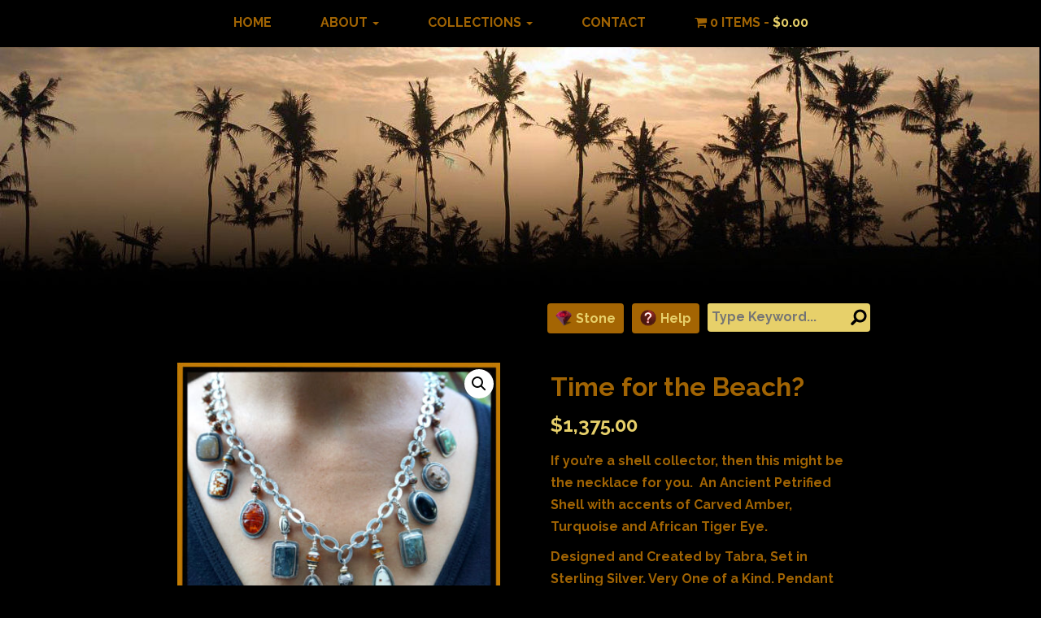

--- FILE ---
content_type: text/html; charset=UTF-8
request_url: https://tabra.com/product/8947/
body_size: 8879
content:
<!DOCTYPE html>
<html lang="en-US">
<head>
<meta charset="UTF-8">
<meta http-equiv="X-UA-Compatible" content="IE=edge">
<meta name="viewport" content="width=device-width, initial-scale=1">
<link rel="profile" href="http://gmpg.org/xfn/11">
<link rel="pingback" href="https://tabra.com/xmlrpc.php">

<link rel="shortcut icon" type="image/x-icon" href="https://tabra.com/wp-content/uploads/2016/11/favicon3.png" />
<link rel='dns-prefetch' href='//fonts.googleapis.com' />
<link rel='dns-prefetch' href='//s.w.org' />
		<script type="text/javascript">
			window._wpemojiSettings = {"baseUrl":"https:\/\/s.w.org\/images\/core\/emoji\/2.3\/72x72\/","ext":".png","svgUrl":"https:\/\/s.w.org\/images\/core\/emoji\/2.3\/svg\/","svgExt":".svg","source":{"concatemoji":"https:\/\/tabra.com\/wp-includes\/js\/wp-emoji-release.min.js?ver=4.8.25"}};
			!function(t,a,e){var r,i,n,o=a.createElement("canvas"),l=o.getContext&&o.getContext("2d");function c(t){var e=a.createElement("script");e.src=t,e.defer=e.type="text/javascript",a.getElementsByTagName("head")[0].appendChild(e)}for(n=Array("flag","emoji4"),e.supports={everything:!0,everythingExceptFlag:!0},i=0;i<n.length;i++)e.supports[n[i]]=function(t){var e,a=String.fromCharCode;if(!l||!l.fillText)return!1;switch(l.clearRect(0,0,o.width,o.height),l.textBaseline="top",l.font="600 32px Arial",t){case"flag":return(l.fillText(a(55356,56826,55356,56819),0,0),e=o.toDataURL(),l.clearRect(0,0,o.width,o.height),l.fillText(a(55356,56826,8203,55356,56819),0,0),e===o.toDataURL())?!1:(l.clearRect(0,0,o.width,o.height),l.fillText(a(55356,57332,56128,56423,56128,56418,56128,56421,56128,56430,56128,56423,56128,56447),0,0),e=o.toDataURL(),l.clearRect(0,0,o.width,o.height),l.fillText(a(55356,57332,8203,56128,56423,8203,56128,56418,8203,56128,56421,8203,56128,56430,8203,56128,56423,8203,56128,56447),0,0),e!==o.toDataURL());case"emoji4":return l.fillText(a(55358,56794,8205,9794,65039),0,0),e=o.toDataURL(),l.clearRect(0,0,o.width,o.height),l.fillText(a(55358,56794,8203,9794,65039),0,0),e!==o.toDataURL()}return!1}(n[i]),e.supports.everything=e.supports.everything&&e.supports[n[i]],"flag"!==n[i]&&(e.supports.everythingExceptFlag=e.supports.everythingExceptFlag&&e.supports[n[i]]);e.supports.everythingExceptFlag=e.supports.everythingExceptFlag&&!e.supports.flag,e.DOMReady=!1,e.readyCallback=function(){e.DOMReady=!0},e.supports.everything||(r=function(){e.readyCallback()},a.addEventListener?(a.addEventListener("DOMContentLoaded",r,!1),t.addEventListener("load",r,!1)):(t.attachEvent("onload",r),a.attachEvent("onreadystatechange",function(){"complete"===a.readyState&&e.readyCallback()})),(r=e.source||{}).concatemoji?c(r.concatemoji):r.wpemoji&&r.twemoji&&(c(r.twemoji),c(r.wpemoji)))}(window,document,window._wpemojiSettings);
		</script>
		<style type="text/css">
img.wp-smiley,
img.emoji {
	display: inline !important;
	border: none !important;
	box-shadow: none !important;
	height: 1em !important;
	width: 1em !important;
	margin: 0 .07em !important;
	vertical-align: -0.1em !important;
	background: none !important;
	padding: 0 !important;
}
</style>
<link rel='stylesheet' id='contact-form-7-css'  href='https://tabra.com/wp-content/plugins/contact-form-7/includes/css/styles.css?ver=4.9' type='text/css' media='all' />
<link rel='stylesheet' id='wonderplugin-carousel-engine-css-css'  href='https://tabra.com/wp-content/plugins/wonderplugin-carousel/engine/wonderplugincarouselengine.css?ver=4.8.25' type='text/css' media='all' />
<link rel='stylesheet' id='wonderplugin-gridgallery-engine-css-css'  href='https://tabra.com/wp-content/plugins/wonderplugin-gridgallery/engine/wonderplugingridgalleryengine.css?ver=4.8.25' type='text/css' media='all' />
<link rel='stylesheet' id='wonderplugin-slider-css-css'  href='https://tabra.com/wp-content/plugins/wonderplugin-slider/engine/wonderpluginsliderengine.css?ver=4.8.25' type='text/css' media='all' />
<link rel='stylesheet' id='photoswipe-css'  href='//tabra.com/wp-content/plugins/woocommerce/assets/css/photoswipe/photoswipe.css?ver=3.1.2' type='text/css' media='all' />
<link rel='stylesheet' id='photoswipe-default-skin-css'  href='//tabra.com/wp-content/plugins/woocommerce/assets/css/photoswipe/default-skin/default-skin.css?ver=3.1.2' type='text/css' media='all' />
<link rel='stylesheet' id='woocommerce-layout-css'  href='//tabra.com/wp-content/plugins/woocommerce/assets/css/woocommerce-layout.css?ver=3.1.2' type='text/css' media='all' />
<link rel='stylesheet' id='woocommerce-smallscreen-css'  href='//tabra.com/wp-content/plugins/woocommerce/assets/css/woocommerce-smallscreen.css?ver=3.1.2' type='text/css' media='only screen and (max-width: 768px)' />
<link rel='stylesheet' id='woocommerce-general-css'  href='//tabra.com/wp-content/plugins/woocommerce/assets/css/woocommerce.css?ver=3.1.2' type='text/css' media='all' />
<link rel='stylesheet' id='googlefonts-css'  href='https://fonts.googleapis.com/css?family=Raleway:700|Raleway:700|Raleway:700|Raleway:700&subset=latin' type='text/css' media='all' />
<link rel='stylesheet' id='dazzling-bootstrap-css'  href='https://tabra.com/wp-content/themes/tabra/inc/css/bootstrap.min.css?ver=4.8.25' type='text/css' media='all' />
<link rel='stylesheet' id='dazzling-icons-css'  href='https://tabra.com/wp-content/themes/tabra/inc/css/font-awesome.min.css?ver=4.8.25' type='text/css' media='all' />
<link rel='stylesheet' id='dazzling-style-css'  href='https://tabra.com/wp-content/themes/tabra/style.css?ver=4.8.25' type='text/css' media='all' />
<script type='text/javascript' src='https://tabra.com/wp-includes/js/jquery/jquery.js?ver=1.12.4'></script>
<script type='text/javascript' src='https://tabra.com/wp-includes/js/jquery/jquery-migrate.min.js?ver=1.4.1'></script>
<script type='text/javascript' src='https://tabra.com/wp-content/plugins/wonderplugin-carousel/engine/wonderplugincarouselskins.js?ver=12.2'></script>
<script type='text/javascript' src='https://tabra.com/wp-content/plugins/wonderplugin-carousel/engine/wonderplugincarousel.js?ver=12.2'></script>
<script type='text/javascript' src='https://tabra.com/wp-content/plugins/wonderplugin-gridgallery/engine/wonderplugingridlightbox.js?ver=11.2'></script>
<script type='text/javascript' src='https://tabra.com/wp-content/plugins/wonderplugin-gridgallery/engine/wonderplugingridgallery.js?ver=11.2'></script>
<script type='text/javascript' src='https://tabra.com/wp-content/plugins/wonderplugin-slider/engine/wonderpluginsliderskins.js?ver=9.7'></script>
<script type='text/javascript' src='https://tabra.com/wp-content/plugins/wonderplugin-slider/engine/wonderpluginslider.js?ver=9.7'></script>
<script type='text/javascript'>
/* <![CDATA[ */
var wc_add_to_cart_params = {"ajax_url":"\/wp-admin\/admin-ajax.php","wc_ajax_url":"\/product\/8947\/?wc-ajax=%%endpoint%%","i18n_view_cart":"View cart","cart_url":"https:\/\/tabra.com\/cart\/","is_cart":"","cart_redirect_after_add":"no"};
/* ]]> */
</script>
<script type='text/javascript' src='//tabra.com/wp-content/plugins/woocommerce/assets/js/frontend/add-to-cart.min.js?ver=3.1.2'></script>
<script type='text/javascript' src='https://tabra.com/wp-content/plugins/js_composer/assets/js/vendors/woocommerce-add-to-cart.js?ver=4.12.1'></script>
<script type='text/javascript' src='https://tabra.com/wp-content/themes/tabra/inc/js/bootstrap.min.js?ver=4.8.25'></script>
<script type='text/javascript' src='https://tabra.com/wp-content/themes/tabra/inc/js/main.js?ver=4.8.25'></script>
<link rel='https://api.w.org/' href='https://tabra.com/wp-json/' />
<link rel="EditURI" type="application/rsd+xml" title="RSD" href="https://tabra.com/xmlrpc.php?rsd" />
<link rel="wlwmanifest" type="application/wlwmanifest+xml" href="https://tabra.com/wp-includes/wlwmanifest.xml" /> 
<meta name="generator" content="WordPress 4.8.25" />
<meta name="generator" content="WooCommerce 3.1.2" />
<link rel="canonical" href="https://tabra.com/product/8947/" />
<link rel='shortlink' href='https://tabra.com/?p=8947' />
<link rel="alternate" type="application/json+oembed" href="https://tabra.com/wp-json/oembed/1.0/embed?url=https%3A%2F%2Ftabra.com%2Fproduct%2F8947%2F" />
<link rel="alternate" type="text/xml+oembed" href="https://tabra.com/wp-json/oembed/1.0/embed?url=https%3A%2F%2Ftabra.com%2Fproduct%2F8947%2F&#038;format=xml" />
<style type="text/css">.ajax_autosuggest_suggestions {border-width: 1px;border-color: #C2C2C2 !important;border-style: solid;width: 190px;background-color: #a0a0a0;font-size: 10px;line-height: 14px;border: none !important;}.ajax_autosuggest_suggestions a {display: block;clear: left;text-decoration: none;}.ajax_autosuggest_suggestions a img {float: left;padding: 3px 5px;}.ajax_autosuggest_suggestions a .searchheading {display: block;font-weight: bold;padding-top: 5px;}.ajax_autosuggest_suggestions .ac_odd a {color: #000000;}.ajax_autosuggest_suggestions .ac_even a {color: #000000;}.ajax_autosuggest_suggestions .ajax_autosuggest_category {font-size: 12px;padding: 5px;display: block;background-color: #A0A0A0 !important;color: #FFFFFF !important;}.ac_over a.ajax_autosuggest_category{color: #FFFFFF !important;background-color: 000000 !important;}.ajax_autosuggest_suggestions .ajax_autosuggest_more {padding: 5px;display: block;background-color: #A0A0A0 !important;color: #FFFFFF !important;background-image: url(https://tabra.com/wp-content/plugins/ajax-autosuggest//image/arrow.png);background-repeat: no-repeat;background-position: 99% 50%;cursor: pointer;}.ac_over a.ajax_autosuggest_more{color: #FFFFFF !important;background-color: #A0A0A0 !important;}.ajax_autosuggest_suggestions .ajax_autosuggest_more a {height: auto;color: #FFFFFF !important;}.ajax_autosuggest_image {margin: 2px;}.ajax_autosuggest_result {padding-left: 5px;}.ajax_autosuggest_indicator {background: url('https://tabra.com/wp-content/plugins/ajax-autosuggest//image/indicator.gif') no-repeat scroll 100% 50% #FFF !important;}.ajax_autosuggest_suggestions {padding: 0px;background-color: white;overflow: hidden;z-index: 99999;}.ajax_autosuggest_suggestions ul {width: 100%;list-style-position: outside;list-style: none;padding: 0;margin: 0;}.ajax_autosuggest_suggestions li {margin: 0px;cursor: pointer;display: block;font: menu;font-size: 12px;line-height: 16px;overflow: hidden;}.ac_odd {background-color: #FFFFFF;}.ac_even {background-color: #EBEBEB;}.ac_over {background-color: #000000;color: #FFFFFF !important;}.ac_over a, .ac_over a span {color: #FFFFFF !important;}.ajax_autosuggest_input{width: 88% !important;height: 29px !important;border: none !important;background-color: #FFFFFF !important;outline: none;box-shadow: 0px 0px 0px #FFF !important;-moz-box-shadow: 0px 0px 0px #FFF !important;-webkit-box-shadow: 0px 0px 0px #FFF !important;text-indent: 5px !important;margin: 0 !important;padding: 0 !important;overflow: hidden;float: left;line-height: 29px;vertical-align: middle;color: #000000 !important;}.ajax_autosuggest_wrapper{width: 100%;}.ajax_autosuggest_suggestions{-webkit-box-shadow: #888888 5px 10px 10px;}.ajax_autosuggest_submit, .ajax_autosuggest_submit:hover, .ajax_autosuggest_submit:active, .ajax_autosuggest_submit:visited{cursor: pointer;height: 27px;width: 27px;overflow: hidden;background: transparent url('https://tabra.com/wp-content/plugins/ajax-autosuggest/image/btn.gif') no-repeat scroll !important;float: right;font-size: 100%;-webkit-appearance: none;outline: none;position: absolute;right: 1px;top: 1px;background-color: transparent;border: none ;border-radius: 0 !important;padding: 0 !important;margin: 0 !important;display: block !important;}.ajax_autosuggest_form_wrapper{width: 100%;height: 29px !important;background-color: #FFFFFF !important;position: relative;border-radius: 4px !important;}.ajax_autosuggest_item_description{padding-right: 2px;padding-left: 2px;}.ajax_autosuggest_form_label{display: none;}</style><style type='text/css' media='screen'>
	body{ font-family:"Raleway", arial, sans-serif;}
	h1{ font-family:"Raleway", arial, sans-serif;}
	p{ font-family:"Raleway", arial, sans-serif;}
	h2{ font-family:"Raleway", arial, sans-serif;}
</style>
<!-- fonts delivered by Wordpress Google Fonts, a plugin by Adrian3.com --><!-- <meta name="NextGEN" version="3.2.15" /> -->
<style type="text/css">.entry-content {font-family: Helvetica Neue; font-size:14px; font-weight: bold; color:#6B6B6B;}</style>	<noscript><style>.woocommerce-product-gallery{ opacity: 1 !important; }</style></noscript>
	<meta name="generator" content="Powered by Visual Composer - drag and drop page builder for WordPress."/>
<!--[if lte IE 9]><link rel="stylesheet" type="text/css" href="https://tabra.com/wp-content/plugins/js_composer/assets/css/vc_lte_ie9.min.css" media="screen"><![endif]--><!--[if IE  8]><link rel="stylesheet" type="text/css" href="https://tabra.com/wp-content/plugins/js_composer/assets/css/vc-ie8.min.css" media="screen"><![endif]--><!--[if lt IE 9]>
<script src="https://tabra.com/wp-content/themes/tabra/inc/js/html5shiv.min.js"></script>
<script src="https://tabra.com/wp-content/themes/tabra/inc/js/respond.min.js"></script>
<![endif]-->
		<style type="text/css" id="wp-custom-css">
			/*
You can add your own CSS here.

Click the help icon above to learn more.
*/
section.related.products { clear:left; }


		</style>
	<noscript><style type="text/css"> .wpb_animate_when_almost_visible { opacity: 1; }</style></noscript>
</head>

<body class="product-template-default single single-product postid-8947 woocommerce woocommerce-page wpb-js-composer js-comp-ver-4.12.1 vc_responsive">
<div id="page" class="hfeed site">

	<nav class="navbar navbar-default" role="navigation">
		<div class="container">
			<div class="navbar-header">
			  <button type="button" class="navbar-toggle" data-toggle="collapse" data-target=".navbar-ex1-collapse">
			    <span class="sr-only">Toggle navigation</span>
			    <span class="icon-bar"></span>
			    <span class="icon-bar"></span>
			    <span class="icon-bar"></span>
			  </button>

				
				
			</div>
				<div class="nav-center">
				<div class="collapse navbar-collapse navbar-ex1-collapse"><ul id="menu-main-menu" class="nav navbar-nav"><li id="menu-item-446" class="menu-item menu-item-type-post_type menu-item-object-page menu-item-home menu-item-446"><a title="Home" href="https://tabra.com/">Home</a></li>
<li id="menu-item-3848" class="menu-item menu-item-type-custom menu-item-object-custom menu-item-has-children menu-item-3848 dropdown"><a title="About" href="#" data-toggle="dropdown" class="dropdown-toggle">About <span class="caret"></span></a>
<ul role="menu" class=" dropdown-menu">
	<li id="menu-item-3846" class="menu-item menu-item-type-post_type menu-item-object-page menu-item-3846"><a title="About Tabra" href="https://tabra.com/about-tabra/">About Tabra</a></li>
	<li id="menu-item-3847" class="menu-item menu-item-type-post_type menu-item-object-page menu-item-3847"><a title="Visit Us" href="https://tabra.com/visit-us/">Visit Us</a></li>
</ul>
</li>
<li id="menu-item-449" class="menu-item menu-item-type-post_type menu-item-object-page menu-item-has-children current_page_parent menu-item-449 dropdown"><a title="Collections" href="#" data-toggle="dropdown" class="dropdown-toggle">Collections <span class="caret"></span></a>
<ul role="menu" class=" dropdown-menu">
	<li id="menu-item-455" class="menu-item menu-item-type-custom menu-item-object-custom menu-item-455"><a title="Earrings" href="https://tabra.com/product-category/earrings/">Earrings</a></li>
	<li id="menu-item-456" class="menu-item menu-item-type-custom menu-item-object-custom menu-item-456"><a title="Rings" href="https://tabra.com/product-category/rings/">Rings</a></li>
	<li id="menu-item-6985" class="menu-item menu-item-type-post_type menu-item-object-page menu-item-6985"><a title="Charms" href="https://tabra.com/tabra-collections/charms/">Charms</a></li>
	<li id="menu-item-454" class="menu-item menu-item-type-custom menu-item-object-custom menu-item-454"><a title="Chains for Charms" href="https://tabra.com/product-category/connector-chains/">Chains for Charms</a></li>
	<li id="menu-item-3821" class="menu-item menu-item-type-post_type menu-item-object-page menu-item-3821"><a title="Talismans &#038; Pendants" href="https://tabra.com/tabra-collections/talismans-pendants/">Talismans &#038; Pendants</a></li>
	<li id="menu-item-452" class="menu-item menu-item-type-custom menu-item-object-custom menu-item-452"><a title="Bracelets" href="https://tabra.com/tabra-collections/bracelets/">Bracelets</a></li>
	<li id="menu-item-458" class="menu-item menu-item-type-custom menu-item-object-custom menu-item-458"><a title="Necklaces" href="https://tabra.com/product-category/necklaces/">Necklaces</a></li>
	<li id="menu-item-3479" class="menu-item menu-item-type-post_type menu-item-object-page menu-item-3479"><a title="Anklets" href="https://tabra.com/tabra-collections/anklets/">Anklets</a></li>
	<li id="menu-item-4079" class="menu-item menu-item-type-post_type menu-item-object-page menu-item-4079"><a title="Bronze Belt Treasures" href="https://tabra.com/tabra-collections/bronze-belt-treasures/">Bronze Belt Treasures</a></li>
	<li id="menu-item-451" class="menu-item menu-item-type-custom menu-item-object-custom menu-item-451"><a title="Belt Treasures" href="https://tabra.com/product-category/belt-treasures/">Belt Treasures</a></li>
	<li id="menu-item-9547" class="menu-item menu-item-type-post_type menu-item-object-page menu-item-9547"><a title="Free Gift" href="https://tabra.com/tabra-collections/free-gift/">Free Gift</a></li>
</ul>
</li>
<li id="menu-item-447" class="menu-item menu-item-type-post_type menu-item-object-page menu-item-447"><a title="Contact" href="https://tabra.com/contact/">Contact</a></li>
<li class="pull-right"><a class="woo-menu-cart" href="https://tabra.com/tabra-collections/" title="Start shopping"><i class="fa fa-shopping-cart"></i> 0 items - <span class="woocommerce-Price-amount amount"><span class="woocommerce-Price-currencySymbol">&#36;</span>0.00</span></a></li></ul></div>                </div>
		</div>
	</nav><!-- .site-navigation -->
	<div id="container"><div id="content" role="main"><div id="content" class="site-content container pro-marr"><div class="left-logo"><a href="https://www.tabra.com"><img src="https://tabra.com/wp-content/uploads/2015/06/splash-logo.png" border="0" width="320" height="192" /></a></div><div id="primary" class="content-area col-sm-12 col-md-8 pull-left "><main id="main" class="site-main scnd-page" role="main"><div class="info-pl"><a href="https://tabra.com/stone/"><div class="stone-btn"><img style="float:left; margin:3px 5px 0px 0px;" src="https://tabra.com/wp-content/uploads/2015/07/jewel.png" width="20" height="20">Stone</div></a><a href="https://tabra.com/tabra-help/"><div class="help-btn"><img style="float:left; margin:3px 5px 0px 0px;" src="https://tabra.com/wp-content/uploads/2015/07/help.png" width="20" height="20">Help</div></a><div class="srch_pro"><div id="codenegar_ajax_search_widget"><h3 id="codenegar_ajax_autosuggest_seidebar_title">Search</h3>	
			<div class="codenegar_ajax_search_wrapper">
				<form id="codenegar_ajax_search_form" data-full_search_url="https://tabra.com/?s=%q%&post_type=product" action="https://tabra.com/" method="get">
					<div class="ajax_autosuggest_form_wrapper" style="max-width: 350px;">
						<label class="ajax_autosuggest_form_label">Search</label>
						<input name="s" class="ajax_autosuggest_input" type="text"  value="" style="width: 95%;" placeholder="Type Keyword..." autocomplete="off" />
						<button style="display: none;" class="ajax_autosuggest_submit"></button>
					</div>
				</form>
			</div>
			
			</div></div></div><nav class="woocommerce-breadcrumb"><a href="https://tabra.com">Home</a>&nbsp;&#47;&nbsp;<a href="https://tabra.com/product-category/necklaces/">Necklaces</a>&nbsp;&#47;&nbsp;<a href="https://tabra.com/product-category/necklaces/treasure-necklaces/">Treasure Necklaces</a>&nbsp;&#47;&nbsp;Time for the Beach?</nav>
		
			

<div id="product-8947" class="post-8947 product type-product status-publish has-post-thumbnail product_cat-necklaces product_cat-treasure-necklaces first instock shipping-taxable purchasable product-type-simple">

	<div class="woocommerce-product-gallery woocommerce-product-gallery--with-images woocommerce-product-gallery--columns-4 images" data-columns="4" style="opacity: 0; transition: opacity .25s ease-in-out;">
	<figure class="woocommerce-product-gallery__wrapper">
		<div data-thumb="https://tabra.com/wp-content/uploads/2020/11/WTN-006a-198x198.jpg" class="woocommerce-product-gallery__image"><a href="https://tabra.com/wp-content/uploads/2020/11/WTN-006a.jpg"><img width="413" height="413" src="https://tabra.com/wp-content/uploads/2020/11/WTN-006a-413x413.jpg" class="attachment-shop_single size-shop_single wp-post-image" alt="" title="WTN-006a" data-caption="" data-src="https://tabra.com/wp-content/uploads/2020/11/WTN-006a.jpg" data-large_image="https://tabra.com/wp-content/uploads/2020/11/WTN-006a.jpg" data-large_image_width="700" data-large_image_height="700" srcset="https://tabra.com/wp-content/uploads/2020/11/WTN-006a-413x413.jpg 413w, https://tabra.com/wp-content/uploads/2020/11/WTN-006a-150x150.jpg 150w, https://tabra.com/wp-content/uploads/2020/11/WTN-006a-300x300.jpg 300w, https://tabra.com/wp-content/uploads/2020/11/WTN-006a-198x198.jpg 198w, https://tabra.com/wp-content/uploads/2020/11/WTN-006a-50x50.jpg 50w, https://tabra.com/wp-content/uploads/2020/11/WTN-006a.jpg 700w" sizes="(max-width: 413px) 100vw, 413px" /></a></div><div data-thumb="https://tabra.com/wp-content/uploads/2020/11/WTN-006a-198x198.jpg" class="woocommerce-product-gallery__image"><a href="https://tabra.com/wp-content/uploads/2020/11/WTN-006a.jpg"><img width="413" height="413" src="https://tabra.com/wp-content/uploads/2020/11/WTN-006a-413x413.jpg" class="attachment-shop_single size-shop_single" alt="" title="WTN-006a" data-caption="" data-src="https://tabra.com/wp-content/uploads/2020/11/WTN-006a.jpg" data-large_image="https://tabra.com/wp-content/uploads/2020/11/WTN-006a.jpg" data-large_image_width="700" data-large_image_height="700" srcset="https://tabra.com/wp-content/uploads/2020/11/WTN-006a-413x413.jpg 413w, https://tabra.com/wp-content/uploads/2020/11/WTN-006a-150x150.jpg 150w, https://tabra.com/wp-content/uploads/2020/11/WTN-006a-300x300.jpg 300w, https://tabra.com/wp-content/uploads/2020/11/WTN-006a-198x198.jpg 198w, https://tabra.com/wp-content/uploads/2020/11/WTN-006a-50x50.jpg 50w, https://tabra.com/wp-content/uploads/2020/11/WTN-006a.jpg 700w" sizes="(max-width: 413px) 100vw, 413px" /></a></div><div data-thumb="https://tabra.com/wp-content/uploads/2020/11/WTN-006c-198x198.jpg" class="woocommerce-product-gallery__image"><a href="https://tabra.com/wp-content/uploads/2020/11/WTN-006c.jpg"><img width="413" height="413" src="https://tabra.com/wp-content/uploads/2020/11/WTN-006c-413x413.jpg" class="attachment-shop_single size-shop_single" alt="" title="WTN-006c" data-caption="" data-src="https://tabra.com/wp-content/uploads/2020/11/WTN-006c.jpg" data-large_image="https://tabra.com/wp-content/uploads/2020/11/WTN-006c.jpg" data-large_image_width="700" data-large_image_height="700" srcset="https://tabra.com/wp-content/uploads/2020/11/WTN-006c-413x413.jpg 413w, https://tabra.com/wp-content/uploads/2020/11/WTN-006c-150x150.jpg 150w, https://tabra.com/wp-content/uploads/2020/11/WTN-006c-300x300.jpg 300w, https://tabra.com/wp-content/uploads/2020/11/WTN-006c-198x198.jpg 198w, https://tabra.com/wp-content/uploads/2020/11/WTN-006c-50x50.jpg 50w, https://tabra.com/wp-content/uploads/2020/11/WTN-006c.jpg 700w" sizes="(max-width: 413px) 100vw, 413px" /></a></div>	</figure>
</div>

	<div class="summary entry-summary">

		<h1 class="product_title entry-title">Time for the Beach?</h1><div itemprop="offers" itemscope itemtype="http://schema.org/Offer">

	<p class="price"><span class="woocommerce-Price-amount amount"><span class="woocommerce-Price-currencySymbol">&#36;</span>1,375.00</span></p>

	<meta itemprop="price" content="1375" />
	<meta itemprop="priceCurrency" content="USD" />
	<link itemprop="availability" href="http://schema.org/InStock" />

</div>
<div class="woocommerce-product-details__short-description">
    <p>If you&#8217;re a shell collector, then this might be the necklace for you. &nbsp;An Ancient Petrified Shell with accents of Carved Amber, Turquoise and African Tiger Eye.</p>
<p>Designed and Created by Tabra, Set in Sterling Silver. Very One of a Kind. Pendant Length 7 cm, 2.8 inch Necklace Length 56 cm, 22 inch</p>
</div>
<p class="stock in-stock">1 in stock</p>

	
	<form class="cart" method="post" enctype='multipart/form-data'>
		<dl class="rightpress_live_product_price" style="display: none;"><dt><span class="rightpress_live_product_price_label"></span></dt><dd><span class="price"></span></dd></dl><script type="text/javascript" style="display: none;" id="rightpress-live-product-price-update-styles-injector"> if (!document.getElementById("rightpress-live-product-price-update-styles")) { jQuery('<link>').appendTo('head').attr({type: 'text/css', rel: 'stylesheet', id: 'rightpress-live-product-price-update-styles'}).attr('href', 'https://tabra.com/wp-content/plugins/wc-dynamic-pricing-and-discounts/rightpress/components/rightpress-live-product-price-update/assets/styles.css?ver=1006'); } jQuery("#rightpress-live-product-price-update-styles-injector").remove(); </script>	<div class="quantity hidden">
		<input type="hidden" class="qty" name="quantity" value="1" />
	</div>
	
		<button type="submit" name="add-to-cart" value="8947" class="single_add_to_cart_button button alt">Add to cart</button>

			</form>

	
<div class="product_meta">

	
	
		<span class="sku_wrapper">SKU: <span class="sku">WTN 1058</span></span>

	
	<span class="posted_in">Categories: <a href="https://tabra.com/product-category/necklaces/" rel="tag">Necklaces</a>, <a href="https://tabra.com/product-category/necklaces/treasure-necklaces/" rel="tag">Treasure Necklaces</a></span>
	
	
</div>


	</div><!-- .summary -->

	
	<div class="woocommerce-tabs wc-tabs-wrapper">
		<ul class="tabs wc-tabs" role="tablist">
							<li class="description_tab" id="tab-title-description" role="tab" aria-controls="tab-description">
					<a href="#tab-description">Description</a>
				</li>
					</ul>
					<div class="woocommerce-Tabs-panel woocommerce-Tabs-panel--description panel entry-content wc-tab" id="tab-description" role="tabpanel" aria-labelledby="tab-title-description">
				
  <h2>Description</h2>

<p>Designed and Created by Tabra, Set in Sterling Silver. Very One of a Kind. Pendant Length 7 cm, 2.8 inch Necklace Length 56 cm, 22 inch</p>
			</div>
			</div>


	<section class="related products">

		<h2>Related products</h2>

		<ul class="products">

			
				<li class="post-5626 product type-product status-publish has-post-thumbnail product_cat-adjustable product_cat-necklaces first instock shipping-taxable purchasable product-type-simple">
	<a href="https://tabra.com/product/5626/" class="woocommerce-LoopProduct-link woocommerce-loop-product__link"><img width="198" height="198" src="//tabra.com/wp-content/uploads/2018/01/ACN-49-LG1-198x198.jpg" class="attachment-shop_catalog size-shop_catalog wp-post-image" alt="" srcset="//tabra.com/wp-content/uploads/2018/01/ACN-49-LG1-198x198.jpg 198w, //tabra.com/wp-content/uploads/2018/01/ACN-49-LG1-150x150.jpg 150w, //tabra.com/wp-content/uploads/2018/01/ACN-49-LG1-300x300.jpg 300w, //tabra.com/wp-content/uploads/2018/01/ACN-49-LG1-413x413.jpg 413w, //tabra.com/wp-content/uploads/2018/01/ACN-49-LG1-50x50.jpg 50w, //tabra.com/wp-content/uploads/2018/01/ACN-49-LG1.jpg 700w" sizes="(max-width: 198px) 100vw, 198px" /><h2 class="woocommerce-loop-product__title">Double Trouble</h2>
	<span class="price"><span class="woocommerce-Price-amount amount"><span class="woocommerce-Price-currencySymbol">&#36;</span>345.00</span></span>
<span itemprop="productID" class="sku" style="position:absolute; margin: -35px 0px 0px 10px; left: 0; font-size: 12px;">ACN 49</span></a><a rel="nofollow" href="/product/8947/?add-to-cart=5626" data-quantity="1" data-product_id="5626" data-product_sku="ACN 49" class="btn btn-default product_type_simple add_to_cart_btn btn-default ajax_add_to_cart">Add to cart</a></li>

			
				<li class="post-8929 product type-product status-publish has-post-thumbnail product_cat-necklaces product_cat-treasure-necklaces  instock shipping-taxable purchasable product-type-simple">
	<a href="https://tabra.com/product/8929/" class="woocommerce-LoopProduct-link woocommerce-loop-product__link"><img width="198" height="198" src="//tabra.com/wp-content/uploads/2020/11/WTN-001A-198x198.jpg" class="attachment-shop_catalog size-shop_catalog wp-post-image" alt="" srcset="//tabra.com/wp-content/uploads/2020/11/WTN-001A-198x198.jpg 198w, //tabra.com/wp-content/uploads/2020/11/WTN-001A-150x150.jpg 150w, //tabra.com/wp-content/uploads/2020/11/WTN-001A-300x300.jpg 300w, //tabra.com/wp-content/uploads/2020/11/WTN-001A-413x413.jpg 413w, //tabra.com/wp-content/uploads/2020/11/WTN-001A-50x50.jpg 50w, //tabra.com/wp-content/uploads/2020/11/WTN-001A.jpg 700w" sizes="(max-width: 198px) 100vw, 198px" /><h2 class="woocommerce-loop-product__title">It Was Alive.</h2>
	<span class="price"><span class="woocommerce-Price-amount amount"><span class="woocommerce-Price-currencySymbol">&#36;</span>1,585.00</span></span>
<span itemprop="productID" class="sku" style="position:absolute; margin: -35px 0px 0px 10px; left: 0; font-size: 12px;">WTN 1045</span></a><a rel="nofollow" href="/product/8947/?add-to-cart=8929" data-quantity="1" data-product_id="8929" data-product_sku="WTN 1045" class="btn btn-default product_type_simple add_to_cart_btn btn-default ajax_add_to_cart">Add to cart</a></li>

			
				<li class="post-8298 product type-product status-publish has-post-thumbnail product_cat-adjustable product_cat-necklaces  instock shipping-taxable purchasable product-type-simple">
	<a href="https://tabra.com/product/8298/" class="woocommerce-LoopProduct-link woocommerce-loop-product__link"><img width="198" height="198" src="//tabra.com/wp-content/uploads/2020/03/ACN-78-LG2-198x198.jpg" class="attachment-shop_catalog size-shop_catalog wp-post-image" alt="" srcset="//tabra.com/wp-content/uploads/2020/03/ACN-78-LG2-198x198.jpg 198w, //tabra.com/wp-content/uploads/2020/03/ACN-78-LG2-150x150.jpg 150w, //tabra.com/wp-content/uploads/2020/03/ACN-78-LG2-300x300.jpg 300w, //tabra.com/wp-content/uploads/2020/03/ACN-78-LG2-413x413.jpg 413w, //tabra.com/wp-content/uploads/2020/03/ACN-78-LG2-50x50.jpg 50w, //tabra.com/wp-content/uploads/2020/03/ACN-78-LG2.jpg 700w" sizes="(max-width: 198px) 100vw, 198px" /><h2 class="woocommerce-loop-product__title">Jaguar in the Jungle</h2>
	<span class="price"><span class="woocommerce-Price-amount amount"><span class="woocommerce-Price-currencySymbol">&#36;</span>395.00</span></span>
<span itemprop="productID" class="sku" style="position:absolute; margin: -35px 0px 0px 10px; left: 0; font-size: 12px;">ACN 78</span></a><a rel="nofollow" href="/product/8947/?add-to-cart=8298" data-quantity="1" data-product_id="8298" data-product_sku="ACN 78" class="btn btn-default product_type_simple add_to_cart_btn btn-default ajax_add_to_cart">Add to cart</a></li>

			
				<li class="post-9086 product type-product status-publish has-post-thumbnail product_cat-adjustable product_cat-necklaces last instock shipping-taxable purchasable product-type-simple">
	<a href="https://tabra.com/product/9086/" class="woocommerce-LoopProduct-link woocommerce-loop-product__link"><img width="198" height="198" src="//tabra.com/wp-content/uploads/2021/06/3b-198x198.jpg" class="attachment-shop_catalog size-shop_catalog wp-post-image" alt="" srcset="//tabra.com/wp-content/uploads/2021/06/3b-198x198.jpg 198w, //tabra.com/wp-content/uploads/2021/06/3b-150x150.jpg 150w, //tabra.com/wp-content/uploads/2021/06/3b-300x300.jpg 300w, //tabra.com/wp-content/uploads/2021/06/3b-413x413.jpg 413w, //tabra.com/wp-content/uploads/2021/06/3b-50x50.jpg 50w, //tabra.com/wp-content/uploads/2021/06/3b.jpg 700w" sizes="(max-width: 198px) 100vw, 198px" /><h2 class="woocommerce-loop-product__title">Untitled</h2>
	<span class="price"><span class="woocommerce-Price-amount amount"><span class="woocommerce-Price-currencySymbol">&#36;</span>455.00</span></span>
<span itemprop="productID" class="sku" style="position:absolute; margin: -35px 0px 0px 10px; left: 0; font-size: 12px;">ACN 90</span></a><a rel="nofollow" href="/product/8947/?add-to-cart=9086" data-quantity="1" data-product_id="9086" data-product_sku="ACN 90" class="btn btn-default product_type_simple add_to_cart_btn btn-default ajax_add_to_cart">Add to cart</a></li>

			
		</ul>

	</section>


</div><!-- #product-8947 -->


		
	</div></div></main></div>
		<!-- #secondary -->

	</div><!-- #content -->

<div class="text-center logo-footer">
    <a href="https://www.tabra.com"><img src="https://tabra.com/wp-content/uploads/2024/02/tabra-logo.png" border="0" width="240" height="116" /></a>
</div>

	<div id="footer-area">

		<footer id="colophon">
<div class="col22"><a href="https://tabra.com/gallery-list/">Gallery list</a>&emsp; | &emsp;<a href="https://tabra.com/contact/">Join our mailing list</a>&emsp; | &emsp;<a href="https://tabra.com/tabra-help/">FAQ (Frequently Asked Questions)</a>&emsp; | &emsp;<a href="https://tabra.com/legal-notices/">Legal Notices</a>&emsp; |  &emsp;<a href="http://pinterest.com/tabrajewelry/boards/">Pinterest</a>&emsp; | &emsp;<a href="http://www.facebook.com/pages/Tabra/92732088563">Facebook</a></div>			
<span style="font-size: 13px;">Copyright &copy; 2026 <a href="https://www.tabra.com" style="color: #E7D06A;">tabra.com</a> All Rights Reserved</span><!-- .site-info -->
			<div class="scroll-to-top"><i class="fa fa-angle-up"></i></div><!-- .scroll-to-top -->
		</footer><!-- #colophon -->
	</div>
</div><!-- #page -->

<!-- ngg_resource_manager_marker --><script type='text/javascript' src='https://tabra.com/wp-content/plugins/ajax-autosuggest/js/migrate.js?ver=4.8.25'></script>
<script type='text/javascript' src='https://tabra.com/wp-content/plugins/ajax-autosuggest/js/autocomplete.js?ver=4.8.25'></script>
<script type='text/javascript'>
/* <![CDATA[ */
var codenegar_aas_config = {"no_of_results":"6","description_limit":"60","title_limit":"20","excluded_ids":{"0":0},"excluded_cats":{"0":0},"full_search_url":"https:\/\/tabra.com\/?s=%q%","min_chars":"3","ajax_delay":"400","cache_length":"100","order_by":"title","order":"DESC","split_results_by_type":"true","search_tags":"false","search_comments":"false","get_first_image":"true","force_resize_first_image":"true","default_image":"https:\/\/tabra.com\/wp-content\/plugins\/ajax-autosuggest\/image\/default.png","search_image":"https:\/\/tabra.com\/wp-content\/plugins\/ajax-autosuggest\/image\/btn.gif","thumb_image_display":"true","thumb_image_width":"50","thumb_image_height":"50","thumb_image_crop":"true","display_more_bar":"true","display_result_title":"true","enable_token":"true","custom_css":"","custom_js":"","try_full_search_text":"Try Full Search...","no_results_try_full_search_text":"No Results! Try Full Search...","color":{"results_even_bar":"EBEBEB","results_odd_bar":"FFFFFF","results_even_text":"000000","results_odd_text":"000000","results_hover_bar":"000000","results_hover_text":"FFFFFF","seperator_bar":"FF0000","seperator_hover_bar":"000000","seperator_text":"FFFFFF","seperator_hover_text":"FFFFFF","more_bar":"A0A0A0","more_hover_bar":"A0A0A0","more_text":"FFFFFF","more_hover_text":"FFFFFF","box_border":"C2C2C2","box_background":"FFFFFF","box_text":"000000"},"title":{"page":"Pages","post":"Posts","product":"Products"},"post_types":{"0":"product","1":"post","2":"product"},"nonce":"f0b3da3ac9","ajax_url":"https:\/\/tabra.com\/wp-admin\/admin-ajax.php"};
/* ]]> */
</script>
<script type='text/javascript' src='https://tabra.com/wp-content/plugins/ajax-autosuggest/js/script.js?ver=4.8.25'></script>
<script type='text/javascript'>
/* <![CDATA[ */
var wpcf7 = {"apiSettings":{"root":"https:\/\/tabra.com\/wp-json\/contact-form-7\/v1","namespace":"contact-form-7\/v1"},"recaptcha":{"messages":{"empty":"Please verify that you are not a robot."}}};
/* ]]> */
</script>
<script type='text/javascript' src='https://tabra.com/wp-content/plugins/contact-form-7/includes/js/scripts.js?ver=4.9'></script>
<script type='text/javascript' src='//tabra.com/wp-content/plugins/woocommerce/assets/js/zoom/jquery.zoom.min.js?ver=1.7.15'></script>
<script type='text/javascript' src='https://tabra.com/wp-content/plugins/js_composer/assets/lib/bower/flexslider/jquery.flexslider-min.js?ver=4.12.1'></script>
<script type='text/javascript' src='//tabra.com/wp-content/plugins/woocommerce/assets/js/photoswipe/photoswipe.min.js?ver=4.1.1'></script>
<script type='text/javascript' src='//tabra.com/wp-content/plugins/woocommerce/assets/js/photoswipe/photoswipe-ui-default.min.js?ver=4.1.1'></script>
<script type='text/javascript'>
/* <![CDATA[ */
var wc_single_product_params = {"i18n_required_rating_text":"Please select a rating","review_rating_required":"yes","flexslider":{"rtl":false,"animation":"slide","smoothHeight":true,"directionNav":false,"controlNav":"thumbnails","slideshow":false,"animationSpeed":500,"animationLoop":false},"zoom_enabled":"1","photoswipe_enabled":"1","photoswipe_options":{"shareEl":false,"closeOnScroll":false,"history":false,"hideAnimationDuration":0,"showAnimationDuration":0},"flexslider_enabled":"1"};
/* ]]> */
</script>
<script type='text/javascript' src='//tabra.com/wp-content/plugins/woocommerce/assets/js/frontend/single-product.min.js?ver=3.1.2'></script>
<script type='text/javascript' src='//tabra.com/wp-content/plugins/woocommerce/assets/js/jquery-blockui/jquery.blockUI.min.js?ver=2.70'></script>
<script type='text/javascript' src='//tabra.com/wp-content/plugins/woocommerce/assets/js/js-cookie/js.cookie.min.js?ver=2.1.4'></script>
<script type='text/javascript'>
/* <![CDATA[ */
var woocommerce_params = {"ajax_url":"\/wp-admin\/admin-ajax.php","wc_ajax_url":"\/product\/8947\/?wc-ajax=%%endpoint%%"};
/* ]]> */
</script>
<script type='text/javascript' src='//tabra.com/wp-content/plugins/woocommerce/assets/js/frontend/woocommerce.min.js?ver=3.1.2'></script>
<script type='text/javascript'>
/* <![CDATA[ */
var wc_cart_fragments_params = {"ajax_url":"\/wp-admin\/admin-ajax.php","wc_ajax_url":"\/product\/8947\/?wc-ajax=%%endpoint%%","fragment_name":"wc_fragments_661e0b2e167c07f1696a2ea9f3dba8c0"};
/* ]]> */
</script>
<script type='text/javascript' src='//tabra.com/wp-content/plugins/woocommerce/assets/js/frontend/cart-fragments.min.js?ver=3.1.2'></script>
<script type='text/javascript' src='https://tabra.com/wp-includes/js/wp-embed.min.js?ver=4.8.25'></script>
<script type='text/javascript' src='https://tabra.com/wp-content/plugins/wc-dynamic-pricing-and-discounts/rightpress/jquery-plugins/rightpress-helper/rightpress-helper.js?ver=1006'></script>
<script type='text/javascript' src='https://tabra.com/wp-content/plugins/wc-dynamic-pricing-and-discounts/rightpress/jquery-plugins/rightpress-live-product-update/rightpress-live-product-update.js?ver=1006'></script>
<script type='text/javascript'>
/* <![CDATA[ */
var rightpress_live_product_price_update_vars = {"ajaxurl":"https:\/\/tabra.com\/wp-admin\/admin-ajax.php?rightpress_ajax=1"};
/* ]]> */
</script>
<script type='text/javascript' src='https://tabra.com/wp-content/plugins/wc-dynamic-pricing-and-discounts/rightpress/components/rightpress-live-product-price-update/assets/scripts.js?ver=1006'></script>
<div id="wondergridgallerylightbox_options" data-skinsfoldername="skins/default/"  data-jsfolder="https://tabra.com/wp-content/plugins/wonderplugin-gridgallery/engine/" style="display:none;"></div><script type="application/ld+json">{"@graph":[{"@context":"https:\/\/schema.org\/","@type":"BreadcrumbList","itemListElement":[{"@type":"ListItem","position":"1","item":{"name":"Home","@id":"https:\/\/tabra.com"}},{"@type":"ListItem","position":"2","item":{"name":"Necklaces","@id":"https:\/\/tabra.com\/product-category\/necklaces\/"}},{"@type":"ListItem","position":"3","item":{"name":"Treasure Necklaces","@id":"https:\/\/tabra.com\/product-category\/necklaces\/treasure-necklaces\/"}},{"@type":"ListItem","position":"4","item":{"name":"Time for the Beach?"}}]},{"@context":"https:\/\/schema.org\/","@type":"Product","@id":"https:\/\/tabra.com\/product\/8947\/","url":"https:\/\/tabra.com\/product\/8947\/","name":"Time for the Beach?","offers":[{"@type":"Offer","priceCurrency":"USD","availability":"https:\/\/schema.org\/InStock","sku":"WTN 1058","image":"https:\/\/tabra.com\/wp-content\/uploads\/2020\/11\/WTN-006a.jpg","description":"Designed and Created by Tabra, Set in Sterling Silver. Very One of a Kind. Pendant Length 7 cm, 2.8 inch Necklace Length 56 cm, 22 inch","seller":{"@type":"Organization","name":"Tabra International","url":"https:\/\/tabra.com"},"price":"1375.00"}]}]}</script>
<!-- Root element of PhotoSwipe. Must have class pswp. -->
<div class="pswp" tabindex="-1" role="dialog" aria-hidden="true">

	<!-- Background of PhotoSwipe. It's a separate element as animating opacity is faster than rgba(). -->
	<div class="pswp__bg"></div>

	<!-- Slides wrapper with overflow:hidden. -->
	<div class="pswp__scroll-wrap">

		<!-- Container that holds slides.
		PhotoSwipe keeps only 3 of them in the DOM to save memory.
		Don't modify these 3 pswp__item elements, data is added later on. -->
		<div class="pswp__container">
			<div class="pswp__item"></div>
			<div class="pswp__item"></div>
			<div class="pswp__item"></div>
		</div>

		<!-- Default (PhotoSwipeUI_Default) interface on top of sliding area. Can be changed. -->
		<div class="pswp__ui pswp__ui--hidden">

			<div class="pswp__top-bar">

				<!--  Controls are self-explanatory. Order can be changed. -->

				<div class="pswp__counter"></div>

				<button class="pswp__button pswp__button--close" aria-label="Close (Esc)"></button>

				<button class="pswp__button pswp__button--share" aria-label="Share"></button>

				<button class="pswp__button pswp__button--fs" aria-label="Toggle fullscreen"></button>

				<button class="pswp__button pswp__button--zoom" aria-label="Zoom in/out"></button>

				<!-- Preloader demo http://codepen.io/dimsemenov/pen/yyBWoR -->
				<!-- element will get class pswp__preloader--active when preloader is running -->
				<div class="pswp__preloader">
					<div class="pswp__preloader__icn">
						<div class="pswp__preloader__cut">
							<div class="pswp__preloader__donut"></div>
						</div>
					</div>
				</div>
			</div>

			<div class="pswp__share-modal pswp__share-modal--hidden pswp__single-tap">
				<div class="pswp__share-tooltip"></div>
			</div>

			<button class="pswp__button pswp__button--arrow--left" aria-label="Previous (arrow left)"></button>

			<button class="pswp__button pswp__button--arrow--right" aria-label="Next (arrow right)"></button>

			<div class="pswp__caption">
				<div class="pswp__caption__center"></div>
			</div>

		</div>

	</div>

</div>

</body>
</html>

--- FILE ---
content_type: text/css
request_url: https://tabra.com/wp-content/themes/tabra/style.css?ver=4.8.25
body_size: 8055
content:
/*







Theme Name: Tabra







Theme URI: https://www.tabra.com







Author: Tabra







Author URI: https://www.tabra.com







Description: Tabra.







Version: 1.5.1







License: GNU General Public License v2 or later







License URI: http://www.gnu.org/licenses/gpl-2.0.html







Domain Path: /languages/







Tags: green, light, white, gray, black, one-column, two-columns, right-sidebar, fluid-layout, responsive-layout, responsive-layout, photoblogging, left-sidebar, translation-ready, custom-background, custom-colors, custom-menu, featured-images, full-width-template, post-formats, theme-options, threaded-comments























This theme, like WordPress, is licensed under the GPL.















*/















/* Table of content







-----------------------------------------------







1. Global







2. Content







3. Post styling







4. Singe Post/Page Pagination







5. Media







6. Widgets







7. Buttons







8. Infinite Scroll







8. Custom Styles







9. Navigation







10. Comments







11. Attachment styling







12. Footer







13. Mobile Styling







14. Social icons







15. Call For Action







*/















/* =Global







----------------------------------------------- */







html {

height:100% !important;
margin:0 !important;

padding:0 !important; 
background-color: #000;

}

body {

background: url(https://tabra.com/wp-content/uploads/2024/02/headerimg-dark-lower.jpg) no-repeat center top scroll ; background-size:auto;
-webkit-background-size: cover;
-moz-background-size: cover;
-o-background-size: cover;
background-size: cover;
/*background:#000 !important;*/
color: rgb(107, 107, 107);
word-wrap: break-word;
line-height: 1.7;
font-size: 16px;
height:100% !important;







margin:0 !important;







padding:0 !important;







}
p { font-size:16px; }

div.site-content { padding-top:270px; }
.left-logo { display:none; }












#page {min-height:100%; position:relative; padding-bottom:50px;}



h3#codenegar_ajax_autosuggest_seidebar_title {display:none;}



div.ajax_autosuggest_form_wrapper {

    height: 35px !important;

	background-color:#E7D06A !important;

}

input.ajax_autosuggest_input {background-color:#E7D06A !important; height: 33px !important; color:#000000;}

button.ajax_autosuggest_submit {background: transparent url("https://tabra.com/wp-content/plugins/ajax-autosuggest/image/btn.png") no-repeat scroll 0% 0% !important;}

button.ajax_autosuggest_submit:hover {background: transparent url("https://tabra.com/wp-content/plugins/ajax-autosuggest/image/btn.png") no-repeat scroll 0% 0% !important;}

.srch_pro {float:left; margin:0 0 0 10px; width: 200px;}

/* article#post-470 {display:none !important;} */





a {







  color: #E7D06A;







  text-decoration: none;







  -webkit-transition: all 0.2s;







     -moz-transition: all 0.2s;







       -o-transition: all 0.2s;







          transition: all 0.2s;







}















a:hover,







a:focus {







  color: #333;







  text-decoration: none;







}















a:focus {







  outline: thin dotted;







  outline: 5px auto -webkit-focus-ring-color;







  outline-offset: -2px;







}















h1, h2, h3, h4, h5, h6, .h1, .h2, .h3, .h4, .h5, .h6 {







  color: #E7D06A;







}















h1,







.h1 {







  font-size: 32px;







}















h2,







.h2 {







  font-size: 28px;







}















h3,







.h3 {







  font-size: 24px;







}















h4,







.h4 {







  font-size: 18px;







}















h5,







.h5 {







  font-size: 16px;







}















h6,







.h6 {







  font-size: 14px;







}















img {







  height: auto; /* Make sure images are scaled correctly. */







  max-width: 100%; /* Adhere to container width. */







}







button,







input,







select,







textarea {







  font-size: 100%; /* Corrects font size not being inherited in all browsers */







  margin: 0; /* Addresses margins set differently in IE6/7, F3/4, S5, Chrome */







  vertical-align: baseline; /* Improves appearance and consistency in all browsers */







  *vertical-align: middle; /* Improves appearance and consistency in all browsers */







}







select {







    width: 250px;







    border: 1px solid #DCE4EC;







    background-color: #FFF;







    height: 30px;







    padding: 5px;







}







input[type="checkbox"],







input[type="radio"] {







  padding: 0; /* Addresses excess padding in IE8/9 */







}







input[type="search"] {







  -webkit-appearance: textfield; /* Addresses appearance set to searchfield in S5, Chrome */







  -webkit-box-sizing: content-box; /* Addresses box sizing set to border-box in S5, Chrome (include -moz to future-proof) */







  -moz-box-sizing:    content-box;







  box-sizing:         content-box;







}







input[type="search"]::-webkit-search-decoration { /* Corrects inner padding displayed oddly in S5, Chrome on OSX */







  -webkit-appearance: none;







}







button::-moz-focus-inner,







input::-moz-focus-inner { /* Corrects inner padding and border displayed oddly in FF3/4 www.sitepen.com/blog/2008/05/14/the-devils-in-the-details-fixing-dojos-toolbar-buttons/ */







  border: 0;







  padding: 0;







}







input[type="text"],







input[type="email"],







input[type="url"],







input[type="password"],







input[type="search"],







textarea {







  color: #000;







  border: 1px solid #E8E8E8;







  border-radius: 3px;







}







input[type="text"]:focus,







input[type="email"]:focus,







input[type="url"]:focus,







input[type="password"]:focus,







input[type="search"]:focus,







textarea:focus {







  color: #111;







}







input[type="text"],







input[type="email"],







input[type="url"],







input[type="password"],







input[type="search"] {







  padding: 3px;







}







textarea {







  overflow: auto; /* Removes default vertical scrollbar in IE6/7/8/9 */







  padding-left: 3px;







  vertical-align: top; /* Improves readability and alignment in all browsers */







  width: 100%;







}























/* Alignment */







.alignleft {







  display: inline;







  float: left;







  margin-right: 1.5em;







}







.alignright {







  display: inline;







  float: right;







  margin-left: 1.5em;







}







.aligncenter {







  clear: both;







  display: block;







  margin: 0 auto;







}















/* Text meant only for screen readers */







.screen-reader-text {







  clip: rect(1px, 1px, 1px, 1px);







  position: absolute !important;







}















.screen-reader-text:hover,







.screen-reader-text:active,







.screen-reader-text:focus {







  background-color: #f1f1f1;







  border-radius: 3px;







  box-shadow: 0 0 2px 2px rgba(0, 0, 0, 0.6);







  clip: auto !important;







  color: #21759b;







  display: block;







  font-size: 14px;







  font-weight: bold;







  height: auto;







  left: 5px;







  line-height: normal;







  padding: 15px 23px 14px;







  text-decoration: none;







  top: 5px;







  width: auto;







  z-index: 100000; /* Above WP toolbar */







}















/* Clearing */







.clear:before,







.clear:after,







.entry-content:before,







.entry-content:after,







.comment-content:before,







.comment-content:after,







.site-header:before,







.site-header:after,







.site-content:before,







.site-content:after,







.site-footer:before,







.site-footer:after {







  content: '';







  display: table;







}















.clear:after,







.entry-content:after,







.comment-content:after,







.site-header:after,







.site-content:after,







.site-footer:after {







  clear: both;







}















/* =Content







----------------------------------------------- */







input.wpcf7-form-control {background-color: #b9b689 !important; color: #000 !important; border: 0px solid #E8E8E8;}



textarea.wpcf7-form-control {background-color: #b9b689 !important; color: #000 !important; border: 0px solid #E8E8E8;}





form.wpcf7-form p {color: #e7d06a !important;}



div.wonderplugin-gridgallery-item-container a {cursor: default !important;}



div.wonderplugin-gridgallery-item-container a:hover {cursor: default !important;}







div.wonderplugin-gridgallery-item-title {color: #a16403 !important; padding-top: 8px !important;}







div.woocommerce-tabs.wc-tabs-wrapper {display: none;}







td.label {color: #a16403 !important;}







span.amount {color: #e7d06a !important;}







.mar-home {margin:75px 0 100px 0 !important;}







.mar-col {margin-bottom:25px !important;}







.pro-marr {margin-top:0px !important;}







.scnd-page {margin: 15px auto !important; width: 900px !important; padding:20px;  overflow: hidden;}















.left-logo {width:100%; margin: 0px auto; width: 100%; text-align: center;}







.col-md-8 {



    width: 100% !important;



}











.nav-center {display: table; margin:0 auto; text-transform:uppercase;}







.dropdown-menu {



    background-color: #000 !important;



    border: none !important;



    border-radius: none !important;



    box-shadow: none !important;



}











ul#menu-main-menu.nav.navbar-nav {







    float: none !important;







	width:100% !important; margin:0 auto !important;







}















.navbar-collapse {







    border-top:none !important;







    box-shadow:none !important;







}















ul#menu-main-menu.nav.navbar-nav li.active a {background-color: rgba(199, 139, 5, 0.1) !important; color:#E7D06A !important;}







ul#menu-main-menu.nav.navbar-nav li a:hover {background-color: rgba(199, 139, 5, 0.5) !important; color:#000 !important;}















a.checkout-button.button.alt.wc-forward {background-color: rgba(199, 139, 5, 0.9) !important; color:#bc0602 !important;}







a.checkout-button.button.alt.wc-forward:hover {background-color: rgba(199, 139, 5, 0.5) !important; color:#bc0602 !important;}















input#place_order.button.alt {background-color: rgba(199, 139, 5, 0.9) !important; color:#bc0602 !important;}







input#place_order.button.alt:hover {background-color: rgba(199, 139, 5, 0.5) !important; color:#bc0602 !important;}















.navbar-default .navbar-toggle {







    border-color: transparent !important;







}















.navbar-toggle {







    background-color: none !important;







}















.navbar-toggle:hover {







    background-color: none !important;







}















.navbar-default .navbar-toggle .icon-bar {







    background-color: none !important;







}















.nav > li > a {padding: 15px 30px !important;}































#wonderplugincarousel-1 .amazingcarousel-item-container {







    background-color: rgba(0, 0, 0, 0.7) !important;







    border:none !important;







    box-shadow:none !important;







}















#wonderplugincarousel-1 .amazingcarousel-title {







    color: #cbcbcb !important;







    text-shadow:none !important;







}















li.product-category.product, li.product-category.product.first {width: 24% !important; padding:10px !important; background-color: none !important; margin: 0px 1% 1em 0px !important;}







li.product-category.product h3, li.product-category.product.first h3 {font-family:"Raleway" !important; font-size:14px !important; text-align:center !important; line-height:20px; padding:0px; margin:0px;}















.woocommerce a.button {background-color: #c78b04 !important; color:#bc0602 !important;}







.woocommerce input.button {background-color: #c78b04 !important; color:#bc0602 !important;}















.woocommerce ul.products li.product a img {padding:0px; !important; background-color: #000 !important;}
.woocommerce ul.products li.product a:hover {color:rgb(231, 208, 106);}






ul.products li.product-type-simple {background-color:none !important; margin: 0px 1% 1.5em 1% !important; width: 23% !important; text-align:center !important;}







ul.products li.product-type-simple:hover {background-color: none !important;}











li.product-category h3 {padding:3px 5px !important; background-color: #000; /*border: 2px solid #BC0602;*/ color:#a16403 !important;}



li.type-product a { margin-bottom: 48px; }
li.type-product img {
    outline: 4px solid white;
  outline-offset: -4px;
}

/* rix h3 to h2 */
li.type-product h2 {padding:3px 5px !important; background-color: #000; /*border-top: 2px solid #BC0602; border-right: 2px solid #BC0602; border-left: 2px solid #BC0602;*/ color:#a16403 !important; height: 36px; overflow:hidden;}







li.type-product span.price {padding:3px 5px !important; background-color: #000; /*border-bottom: 2px solid #BC0602; border-right: 2px solid #BC0602; border-left: 2px solid #BC0602;*/ color:#a16403 !important; margin-bottom:10px !important; text-align: right;}







/*li.type-product span.sku a:hover {color:#E7D06A !important;}*/















.woocommerce ul.products li.product .price {color: #E7D06A !important; font-weight:bold !important; font-size: 14px !important;}















.woocommerce-page .related ul li.product {width: 21.5% !important;}











div.pp_woocommerce .pp_content_container {background: #000 none repeat scroll 0% 0% !important;}



div.ppt {color: #E7D06A !important;}







.woocommerce .col2-set, .woocommerce-page .col2-set {







    background-color: #000 !important; padding:20px !important; color: #a16403 !important;







}















mark {display:none;}















.woocommerce .woocommerce-breadcrumb {margin: 20px 0px 0px 0px !important; padding: 0px 0px 0px 0px !important; color: #E7D06A !important; text-shadow: #000 1px 1px 0px; display:none; }







.woocommerce .woocommerce-breadcrumb a {color: #E7D06A !important;}







p.woocommerce-result-count {display:none}















.woocommerce div.product p.price {color: #E7D06A !important; font-size:24px !important;}







input.input-text.qty.text {color:#444 !important;}







form.woocommerce-ordering {margin: 0px 10px 1em 0px !important; display: none !important;}







select.orderby {color:#E7D06A !important; background-color: rgba(0, 0, 0, 0.8) !important; border:none; padding:3px 15px; height:40px;}















.woocommerce div.product {margin-top:65px;}







h1.page-title {margin-bottom:28px !important; color:#e7d06a !important;}







.info-pl {float:right; font-family:"Raleway" !important; color:#000;}

.info-pl2 {float:right; font-family:"Raleway" !important; color:#000; margin-top:-60px;}



.stone-btn {float:left; padding:5px 10px; background: #000; border-radius: 4px; background-color: #A46503; margin-right: 10px;}



.stone-btn:hover {background-color: #e7d045;}



.stone-btn a {text-decoration:none; color:#000 !important;}



.help-btn {float:left; padding:5px 10px; border-radius: 4px; background-color: #A46503;}



.help-btn:hover {background-color: #e7d045;}



.help-btn a {text-decoration:none; color:#000 !important;}







button.single_add_to_cart_button.button.alt {background-color:#c78b04 !important; color:#000 !important;}







button.single_add_to_cart_button.button.alt:hover {background-color:#e7d06a !important;}















.woocommerce .woocommerce-message {







    border-top-color: #c78b04 !important;







	margin: 10px 0px !important;







	background-color: #000 !important;







	color: #c78b04 !important;







}















.woocommerce .woocommerce-info {







    border-top-color: #a16403 !important;







	margin: 10px 0px !important;







	background-color: #000 !important;







	color: #a16403 !important;







}















.woocommerce #content div.product div.summary, .woocommerce div.product div.summary, .woocommerce-page #content div.product div.summary, .woocommerce-page div.product div.summary {padding:20px !important; background-color:#000 !important; color: #a16403 !important; /*border: 2px solid #BC0602;*/}















.page-content, .entry-content, .entry-summary {







    margin: 0px 0px 0px !important;







}















.woocommerce #content div.product div.summary, .woocommerce div.product div.summary, .woocommerce-page #content div.product div.summary, .woocommerce-page div.product div.summary a {color: #a16403 !important;}















.woocommerce #content div.product div.summary, .woocommerce div.product div.summary, .woocommerce-page #content div.product div.summary, .woocommerce-page div.product div.summary h1 {color: #a16403 !important;}















.woocommerce table.shop_table {border:none !important; margin: 20px -1px 24px 0px !important; background-color:#000 !important; color:#a46503 !important;}















div.woocommerce {color:#FFF !important; font-family: "Raleway" !important; font-size:15px;}







div.woocommerce a:hover {color:#e7d06a !important;}















.woocommerce div.product div.images img {padding: 8px !important; background-color:#000 !important;}















.woocommerce .cart-collaterals .cart_totals, .woocommerce-page .cart-collaterals .cart_totals {background-color:#000 !important; padding:0px 20px; color: #a16403 !important;}















/*.woocommerce table.shop_table {border: 1px solid rgba(225, 225, 225, 0.3) !important; background-color: rgba(199, 139, 5, 0.1) !important;}*/







.woocommerce table.shop_table td {border-top: 1px solid rgba(225, 225, 225, 0.2) !important;}







.woocommerce table.shop_table tfoot th {border-top: 1px solid rgba(225, 225, 225, 0.2) !important;}







.woocommerce-checkout #payment ul.payment_methods {border-bottom: 1px solid rgba(225, 225, 225, 0.3) !important;}







section.related.products {border-top:none !important; padding:0px 10px 10px 10px; background-color: none !important; margin-bottom: 15px; float: left; width: 100% !important;}







section.related.products h2 {color: #a16403 !important; text-shadow: #000 1px 1px 0px; }















.woocommerce-cart .cart-collaterals .cart_totals tr td, .woocommerce-cart .cart-collaterals .cart_totals tr th {border-top: 1px solid rgba(225, 225, 225, 0.3) !important; padding-left:20px !important;}























.woocommerce-checkout #payment {







    background:none !important;







	background-color: none !important;







}















td.product-name a {font-weight:bold;}







td.product-name a:hover {color:#FFF !important; font-weight:bold;}















section.shipping-calculator-form {color:#333 !important;}















p.stock.out-of-stock {font-size:18px !important; padding:8px; color:#e7d06a !important;}















#wonderplugincarousel-2 .amazingcarousel-item-container {







    text-align: center;







    padding: 15px !important;







	/*background-color: rgba(0, 0, 0, 0.5) !important;*/







    background-color: none !important;







    margin-bottom: 4px !important;







}















#wonderplugincarousel-2 .amazingcarousel-title {




}























.amazingslider-box-1 {







    display: block;







    position: relative;







    left: 0px;







    top: 0px;







    width: 100%;







    height: auto;







    margin-left: -6px;







    border-width: 0px !important;







    border-style: none !important;







    border-color: none !important;







	padding:20px !important;







	background-color: rgba(0, 0, 0, 0.8) !important;







}















.amazingslider-text-1 {







background-color: rgba(0, 0, 0, 0.5) !important;







}















div.amazingslider-nav-1 {left: -7px !important;}







div.amazingslider-arrow-left-1 {left: -5px !important;}















.sticky {







}







.hentry {







  margin: 0 0 1.5em;







}







.byline,







.updated {







  display: none;







}







.single .byline,







.group-blog .byline {







  display: inline;







  margin-right: 0;







}







.page-content,







.entry-content,







.entry-summary {







  margin: 1.5em 0 0;







}







.page-links {







  clear: both;







  margin: 0 0 1.5em;







}







#content {







  margin-top: 10px;







  margin-bottom: 0px;







}







/* =Post styling







----------------------------------------------- */







.entry-meta a {







  font-size: 13px;







}







#main .page-header {







  margin-top: 0;







}















.entry-meta a {







  color: #6B6B6B;







}







.entry-meta .fa {







  font-size: 14px;







  margin-right: 3px;







  color: #E7D06A;







}







.entry-meta span {







  margin-right: 10px;







}







.entry-title {







  font-size: 32px;







  color: #FFF;







}







.entry-title a {







  color: #444;







}







.entry-title a:hover {







  color: #666;







}







.btn.btn-default.read-more {







  float: right;







  border: 1px solid #E8E8E8;







  color: #000;







  background-color: transparent;







  margin-top: 10px;







}







.btn.btn-default.read-more:hover {







  color: #FFF;







  background-color: #E7D06A;







}







.search .btn.btn-default.read-more {







  float: none;







}







hr.section-divider {







  border-color: #E8E8E8;







  margin-top: 50px;







  margin-bottom: 50px;







}















/* =Singe Post/Page Pagination







----------------------------------------------- */







.page-links span {







  display: inline-block;







  color: #fff;







  background-color: #E7D06A;







  border-radius: 4px;







  padding: 2px 10px;







  margin-left: 2px;







}







.page-links a span {







  background-color: inherit;







  border: 1px solid #E8E8E8;







  color: #E7D06A;







  -webkit-transition: all 0.2s;







     -moz-transition: all 0.2s;







       -o-transition: all 0.2s;







          transition: all 0.2s;







}







.page-links a:hover span {







  background-color: #E7D06A;







  border: 1px solid #E7D06A;







  color: #fff;







}







/* =Asides







----------------------------------------------- */















.blog .format-aside .entry-title,







.archive .format-aside .entry-title {







  display: none;







}















/* =Media







----------------------------------------------- */















.page-content img.wp-smiley,







.entry-content img.wp-smiley,







.comment-content img.wp-smiley {







  border: none;







  margin-bottom: 0;







  margin-top: 0;







  padding: 0;







}







.wp-caption {







  border: 1px solid #ccc;







  margin-bottom: 1.5em;







  max-width: 100%;







}







.wp-caption img[class*="wp-image-"] {







  display: block;







}







.wp-caption-text {







  text-align: center;







}







.wp-caption .wp-caption-text {







  margin: 0.8075em 0;







}







.site-main .gallery {







  margin-bottom: 1.5em;







}







.gallery-caption {







}







.site-main .gallery a img {







  border: none;







  height: auto;







  max-width: 90%;







}







.site-main .gallery dd {







  margin: 0;







}







.site-main .gallery-columns-4 .gallery-item {







}







.site-main .gallery-columns-4 .gallery-item img {







}















/* Make sure embeds and iframes fit their containers */







embed,







iframe,







object {







  max-width: 100%;







}















/* =Widgets







----------------------------------------------- */















.widget {







  margin: 0 0 1.5em;







}















/* Make sure select elements fit in widgets */







.widget select {







  max-width: 100%;







}















/* Search widget */







.widget_search .search-submit {







  display: none;







}







.widget > ul > li,







li.recentcomments {







  border-bottom: 1px solid #EEE;







  position: relative;







  display: block;







  padding: 10px 0;







}







.widget ul li {







    list-style: none;







}







.widget ul {







    padding: 10px 10px;







}







.widget-title {







  border-bottom: 1px solid #eee;







}







.widget ul.nav.nav-tabs {







  padding: 0;







}







.tab-content ul li {







  list-style: none;







}







#secondary .widget_archive ul li:before,







#secondary .widget_categories ul li:before,







#secondary .widget_recent_comments ul li:before {







  font-family: fontawesome;







  margin-right: 10px;







}







#secondary .widget_archive ul li:before {







  content: '\f073';







}







#secondary .widget_categories ul li:before {







  content: '\f115';







}







#secondary .widget_recent_comments ul li:before {







  content: '\f0e5';







}







.tab-content .tab-thumb {







  float: left;







  margin-right: 8px;







  padding-top: 5px;







  float: left;







  line-height: 0px;







  width: 60px;







  height: 60px;







}







.tab-content li {







  overflow: hidden;







  list-style: none;







  border-bottom: 1px solid #f0f0f0;







  margin: 0 0 8px;







  padding: 0 0 6px;







}







.tab-content .tab-entry {







  display: block;







}







.tab-content > .active {







  border: 1px solid #E8E8E8;







  border-top: none;







}







.tab-content ul li:last-child {







  border-bottom: 0;







  margin-bottom: 0;







  padding-bottom: 0;







}







.tab-content .tab-entry {







  font-size: 14px







}







.tab-comment {







  font-size: 18px;







  padding: 0 10px;







}







.nav-tabs > li > a {







  border-bottom-color: transparent;







  text-transform: uppercase;







}







.tab-content i {







  font-size: 12px;







}







.tab-thumb.thumbnail {







  margin-bottom: 5px;







}







.tab-content #messages li:before {







  content: '\f0e5';







  font-family: fontawesome;







  float: left;







  padding-right: 10px;







  font-size: 20px;







  color: #E7D06A;







}







.woocommerce span.onsale {background-color: #E7D06A !important; padding: 0px !important; color: #000 !important;}











/* =Buttons







----------------------------------------------- */







.btn-default, .label-default {







  background-color: #a46503;







  border-color: #000;







}







.btn-default:hover, .label-default[href]:hover, .label-default[href]:focus, .btn-default:hover, .btn-default:focus, .btn-default:active, .btn-default.active, #image-navigation .nav-previous a:hover, #image-navigation .nav-next a:hover {







  background-color: #a46503; color:#e7d06a;







  border-color: #a46503;







}







.btn.btn-default {







    color: #E7D06A;







}







/* =Infinite Scroll







----------------------------------------------- */















/* Globally hidden elements when Infinite Scroll is supported and in use. */







.infinite-scroll .paging-navigation, /* Older / Newer Posts Navigation (always hidden) */







.infinite-scroll.neverending .site-footer { /* Theme Footer (when set to scrolling) */







  display: none;







}















/* When Infinite Scroll has reached its end we need to re-display elements that were hidden (via .neverending) before */







.infinity-end.neverending .site-footer {







  display: block;







}







#infinite-handle span {







  display: block;







  text-align: center;







  font-size: 18px;







  margin-bottom: 20px;







  border-radius: 4px;







  padding: 12px;







  background: transparent;







  border: 1px solid #E8E8E8;







  color: #E7D06A;







  -webkit-transition: all 0.2s;







     -moz-transition: all 0.2s;







       -o-transition: all 0.2s;







          transition: all 0.2s;







}







#infinite-handle span:hover {







  background-color: #E7D06A;







  color: #fff;







}







.woocommerce #infinite-handle {







    display: none;







}







.woocommerce div.product form.cart .variations label {







  color: #a16403;







  font-size: 14px;







  margin-bottom: 0;







  margin-top: 8px;







}















/* =Custom Styles







----------------------------------------------- */







.site-branding {







  margin-top: 20px;







  margin-bottom: 20px;







}







.site-description {







  color: #777;







  font-weight: 200;







  font-size: 16px;







}







.page-template-page-homepage-php .carousel {







  margin-top: -20px;







  margin-bottom: 20px;







}















/* =Navigation







----------------------------------------------- */















.navbar-default .navbar-collapse, .navbar-default .navbar-form {







    border-color: transparent !important;







}















.site-main [class*="navigation"] a,







.more-link {







  border: 1px solid #E8E8E8;







  padding: 6px 12px;







  border-radius: 4px;







  display: block;







}







.site-main [class*="navigation"] a:hover,







.more-link:hover {







  color: #fff;







  background: #E7D06A;







  text-decoration: none;







}







.more-link {







  float: right;







  margin: 10px 0;







}







.site-main [class*="navigation"] {







  margin: 0 0 1.5em;







  overflow: hidden;







}







[class*="navigation"] .nav-previous {







  float: left;







}







[class*="navigation"] .nav-next {







  float: right;







  text-align: right;







}







.navbar.navbar-default {







font-weight: 200;







margin-bottom: 0;







margin-top: -2px;







background: #000 none repeat scroll 0% 0%;







}







.navbar-default .navbar-nav > li > a {







  color: #a16403;







  line-height: 30px;







}







.navbar > .container .navbar-brand {







  color: #E7D06A;







  font-size: 24px;







  margin: 8px 0;







}







.navbar-default .navbar-nav > .open > a,







.navbar-default .navbar-nav > .open > a:hover,







.navbar-default .navbar-nav > .open > a:focus {







  border-right: none;







  border-left: none;







}







.navbar {







  border-radius: 0;







}







.navbar-default {







  border: none;







}







.navbar-default .navbar-nav > .active > a,







.navbar-default .navbar-nav > .active > a:hover,







.navbar-default .navbar-nav > .active > a:focus,







.navbar-default .navbar-nav > li > a:hover,







.navbar-default .navbar-nav > li > a:focus,







.navbar-default .navbar-nav > .open > a,







.navbar-default .navbar-nav > .open > a:hover,







.navbar-default .navbar-nav > .open > a:focus,







.dropdown-menu > li > a:hover,







.dropdown-menu > li > a:focus,







.navbar-default .navbar-nav .open .dropdown-menu > li > a:hover,







.navbar-default .navbar-nav .open .dropdown-menu > li > a:focus {







  color: #bc0602;







  background-color: #E7D06A;







}







.navbar-default .navbar-nav .open .dropdown-menu > li > a {







  color: #A16403;







}







.nav .open > a, .nav .open > a:hover, .nav .open > a:focus {







  border-left: 1px solid rgba(0, 0, 0, 0.1);







}







.dropdown-menu > li > a {







  padding: 14px 20px;







  color: #999;







}







.dropdown-menu,







.dropdown-menu > .active > a,







.dropdown-menu > .active > a:hover,







.dropdown-menu > .active > a:focus {







  border: none;







}







.dropdown-menu > .active > a,







.navbar-default .navbar-nav .open .dropdown-menu > .active > a {







  background-color: #E7D06A;







  color: #fff;







}















.dropdown-menu .divider {







  background-color: rgba(0, 0, 0, 0.1);







}







.navbar-nav > li > .dropdown-menu {







  padding: 0;







}







.navbar-nav > li > a {







  padding-top: 18px;







  padding-bottom: 18px;







}















.navbar-default .navbar-toggle:hover,







.navbar-default .navbar-toggle:focus {







  background-color:#333;







}







.nav.navbar-nav {







  float: right;







}







@media (max-width: 767px) {







  .nav.navbar-nav {







    float: none;







  }







}







/* =Comments







----------------------------------------------- */















.comment-content a {







  word-wrap: break-word;







}







.bypostauthor {







}







#respond {







  background-color: transparent !important;







  box-shadow: none !important;







  padding: 0px !important;







}







#respond > p, #respond p.comment-notes, p.logged-in-as {







  margin-bottom: 10px;







}







p.logged-in-as {







  padding-bottom: 0px;







}







.comment-list {







  margin-bottom: 40px !important;







  margin-left: 0px !important;







  padding-left: 0;







}







.comment .comment-body {







  background-color: #ffffff;







  margin: 0;







  overflow: hidden;







  padding: 25px;







  margin-top: 2em;







  padding-left: 116px;







  position: relative;







  border: 1px solid rgba(0, 0, 0, 0);







  border-color: #E8E8E8;







  border-radius: 4px;







}







.comment-list .children {







  margin-left: 0px!important;







  padding-left: 40px;







  border-left: 1px solid #E8E8E8;







  background-repeat: no-repeat;







  background-position: left 20px;







}







.comment-list li.comment > div img.avatar {







  position: absolute;







  left: 29px;







  top: 29px;







}







#comment-form-title {







  font-size: 24px;







  padding-bottom: 10px;







}







.vcard .avatar {







  position: absolute;







  left: 29px;







  top: 29px;







}







.comment-metadata {







  font-size: 11px;







  line-height: 16px;







  margin-bottom: 10px;







}







.comment-reply-link {







  float: right;







}







.form-allowed-tags code {







  word-wrap: break-word;







  white-space: inherit;







}







.comment-respond label {







  display: block;







  font-weight: normal;







}







.comment-respond .required {







  color: #C7254E;







}























/* =Attachment styling







----------------------------------------------- */







#image-navigation .nav-previous a,







#image-navigation .nav-next a{







  padding: 5px 20px;







  border: 1px solid #E8E8E8;







  border-radius: 4px;







  display: block;







}







#image-navigation .nav-previous a:hover,







#image-navigation .nav-next a:hover{







  background-color: #E7D06A;







  color: #fff;







}







#image-navigation .nav-previous,







#image-navigation .nav-next {







  margin: 10px 0;







}















/* =Footer







----------------------------------------------- */















#footer-area {







  color: #CCC;







  font-size: 12px;







  position:absolute !important;







  width:100% !important;







  bottom:0 !important;







  padding:15px 0px 10px 0px !important;







}







#footer-area a {







  color: #ccc;







}







#footer-area .footer-widget-area {







  padding: 40px 0 20px 0;







  overflow: hidden;







}







#footer-area ul li {







  border-bottom: 1px solid #444;







}







#footer-area .site-info nav ul li {







  border-bottom: none;







}







#footer-area .tab-content > .active {







  border: none;







}







#footer-area .nav-tabs > li.active > a, #footer-area .nav-tabs > li.active > a:hover, #footer-area .nav-tabs > li.active > a:focus {







  background-color: transparent;







}







#footer-area .tab-content .tab-entry {







  font-size: inherit;







}







#footer-area .widgettitle {







  font-size: 18px;







  color: inherit;







  margin-top: 0px;







}







#footer-area #social ul li {







  border-bottom: none;







}







#footer-area .widget ul li {







  padding: 10px 0;







  list-style: none;







}







.footer-nav.nav > li {







  position: relative;







  display: inline-table;







}







.footer-nav.nav {







  float: left;







  margin-bottom: 2px;







}







.copyright {







  margin-top: 10px;







  float: right;







  text-align: right;







}







#colophon {







padding: 5px 10px;







text-align: center;







color: #E7D06A;







font-size: 15px;







line-height: 1.2;







z-index: 1100;







bottom: 10px;







display:table; margin:0 auto;







}















#colophon a {color: #E7D06A;}



#colophon a:hover {color: #a16403;}







div.col22 {color: #a16403 !important; margin-bottom: 8px;}



div.col22 a {color: #a16403 !important;}



div.col22 a:hover {color: #E7D06A !important;}







.site-info a {







  color: #E7D06A;







}







.site-info a:hover {







  color: #999;







}







#footer-area a:hover {







  color: #fff;







}







.site-info {







  color: #999;







  font-size: 12px;







}







.footer-nav.nav > li > a:hover {







    background-color: transparent;







}







.scroll-to-top {







  background: #3B3B3B;







  background: rgba(0, 0, 0, 0.4);







  color: #FFF;







  bottom: 4%;







  cursor: pointer;







  display: none;







  position: fixed;







  right: 20px;







  z-index: 999;







  font-size: 16px;







  padding: 2px 10px;







  border-radius: 4px;







  -webkit-transition: background-color 0.1s linear;







     -moz-transition: background-color 0.1s linear;







       -o-transition: background-color 0.1s linear;







          transition: background-color 0.1s linear;







}







.scroll-to-top:hover {







  background: #E7D06A;







  opacity: .8;







}















/* =Mobile Styling







----------------------------------------------- */















@media (max-width: 768px) {





.srch_pro {float:left; margin:0 0 0 10px; width: 200px;}





.scnd-page {margin: 5px auto !important; width: 100% !important; padding:10px;  overflow: hidden;}







        .col-sm-12, .col-md-8 {padding-right: 0px !important; padding-left: 0px !important;}







  .pull-left {







    float: none !important;







  }







  .site-info, .copyright {







      text-align: center;







  }







  .footer-nav.nav, .copyright {







    float: none;







  }







  .flex-caption {







    display: none;







  }







  .navbar > .container .navbar-brand {







    margin: 0;







  }







  .navbar-default .navbar-nav > li > a {







    line-height: 20px;







    padding-top: 10px;







    padding-bottom: 10px;







  }







  #footer-area {bottom:15px !important; padding: 0px !important;}







  







  #page {min-height:100%; position:relative; padding-bottom:40px;}







  







.woocommerce ul.products li.product, .woocommerce-page ul.products li.product {width: 24% !important; padding:10px !important; clear: none !important;}



.woocommerce ul.products li.product, .woocommerce-page ul.products li.product h3 {font-family:Arial, Helvetica, sans-serif !important; font-size:14px !important; text-align:center !important; line-height:20px; padding:0px; margin:0px;}











  .woocommerce ul.products li.product:nth-child(2n), .woocommerce-page ul.products li.product:nth-child(2n) {float:left !important;}


.woocommerce-product-gallery__image.flex-active-slide img { border: none !important; outline: 4px solid #fff !important;
  outline-offset: -4px !important; }


.whatever.th { border:none !important; outline: 1px solid #fff;
  outline-offset: -1px;}



  







  .left-logo {float:none; width:100%; margin-right:0%; padding-bottom:20px; text-align:center;}







  .pull-left {}











ul.products li.product-type-simple {margin: 0px 1% 1em 0px !important;}



  







  







}















/* =Social icons







----------------------------------------------- */















.top-bar {







    border-bottom-color: #E8E8E8;







}







.social-icon {







    font-size: 32px;







    margin: 6px;







    color: #E8E8E8;







}







#social {







    top: 0;







    position: relative;







    text-align: center;







}







#social ul li {







  list-style: none;







  display: inline-block;







  padding: 0 10px;







}







#social ul {







  margin-bottom: 0;







  padding: 0;







}







.fa-googleplus:before {







  content: "\f0d5";







}







@media (max-width: 992px) {







.scnd-page {margin: 5px auto !important; width: 100% !important; padding:10px;  overflow: hidden;}







        .col-sm-12, .col-md-8 {padding-right: 0px !important; padding-left: 0px !important;}







  .site-branding {







    text-align: center;







  }







  #social {







    top: 0;







    float: none;







    text-align: center;







  }







}















/* =Call For Action







----------------------------------------------- */















.cfa{







  padding: 30px 0px;







  background: #E7D06A;







  text-align: center;







  overflow: hidden;







}







.cfa-text{







  font-size: 22px;







  color: #fff;







  display: block;







  padding-top: 10px;







}







.cfa-button {







  background-color: transparent;







  color: #fff;







  padding: 15px 30px;







  border-color: #fff;







}







.cfa-button a,







.cfa-button a {







  color: #fff;







}







.cfa-button:hover {







    background-color: #fff;







    color: #E7D06A;







}







.cfa-button:hover a {







    color: #E7D06A;







}















@media screen and (max-width: 480px) {

	

	.srch_pro {float:left; margin:15px 0 0 0; width: 200px;}







	.scnd-page {margin: 5px auto !important; width: 100% !important; padding:10px; background-color: rgba(0, 0, 0, 0.8) !important; overflow: hidden;}







        .col-sm-12, .col-md-8 {padding-right: 0px !important; padding-left: 0px !important;}







	.woocommerce ul.products li.product, .woocommerce-page ul.products li.product {width: 46% !important;}	







	#content {margin-top: 10px; margin-bottom: 0px;}







	.left-logo {float:none; width:100%; margin-right:0%; padding-bottom:20px;}







	.pull-left {}







	







	#page {min-height:100%; position:relative; padding-bottom:0px;}







	







	.mar-home {margin:0px 0 20px 0 !important;}







	.mar-col {margin-bottom:25px !important;}







	







	.nav-center {







    text-transform: uppercase;







    margin: 0px auto;







    display: inline;







}















.about-slider {height: 290px !important;}















ul#menu-main-menu.nav.navbar-nav li a {border-bottom: 1px solid rgba(255, 255, 255, 0.1) !important;}







.pull-right {







    float: left !important;







}















#page {min-height:100%; position:relative; padding-bottom:0px;}















#footer-area {







  color: #CCC;







  font-size: 12px;







  bottom: 15px !important;







  position: relative !important;







  width:100% !important;







}







.info-pl {margin-bottom: 15px;}



	







}



body{

color: #a16403;

}

.productbtn{

background-color:#000000 !important;

border:2px solid #fff !important; font-family: "Raleway";

}

.productbtn a{

font-size:14px !important;

color:#fff !important;

background-color:#000000 !important; font-family: "Raleway";

}

